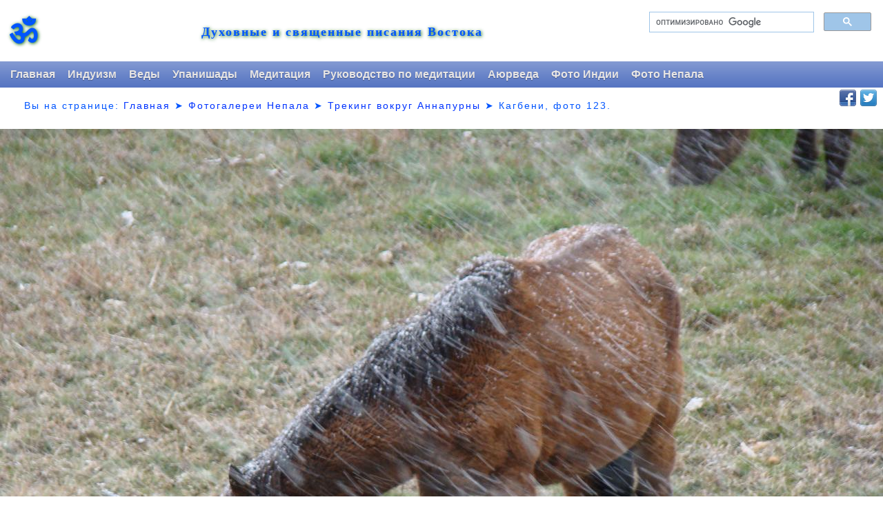

--- FILE ---
content_type: text/html; charset=WINDOWS-1251
request_url: https://scriptures.ru/nepal/annapoorna/kagbeni/kagbeni_muktinath123.htm
body_size: 2287
content:
<!DOCTYPE HTML PUBLIC "-//W3C//DTD HTML 4.01 Transitional//EN" "http://www.w3.org/TR/html4/loose.dtd">
<html xmlns="http://www.w3.org/1999/xhtml">
<html><head>

  <title>Дорога из Кагбени в Муктинатх, трекинг вокруг Аннапурны, фото 123. Фотографии Непала</title>
<meta http-equiv="Content-Type" content="text/html; charset=windows-1251">
<meta name=viewport content="width=device-width, initial-scale=1">
<meta name="robots" content="none" />
<link href="//scriptures.ru/style3.css" rel="stylesheet" type="text/css" />
</head>
<body bgcolor="#FFFFFF" text="#000000">
<div id="page-wrap"><table width="100%" border="0"><tr class="am1"><td></td><td></td><td width=350 align=right rowspan=2>
<script>  (function() {    var cx = '012861169604089498026:t_3vx3je0pu';    var gcse = document.createElement('script');    gcse.type = 'text/javascript';    gcse.async = true;    gcse.src = (document.location.protocol == 'https:' ? 'https:' : 'http:') +        '//cse.google.com/cse.js?cx=' + cx;    var s = document.getElementsByTagName('script')[0];    s.parentNode.insertBefore(gcse, s);  })();</script><gcse:search></gcse:search>
<font face="arial" size="2"></font></td></tr><tr class="am1"><td width="62" align="center" valign="center" rowspan=2><span lang="sa" style="font-size: 300%;border:medium none;border:medium none;color:#0055ff;text-decoration:none;font-weight:bold;letter-spacing:2px;text-shadow:darkgreen 1px 1px 5px;line-height:1.7em;padding-top:1.1em;">&#x950;</span></td><td align=left rowspan=2>
<table cellpadding=0 cellspacing=0 width=100%><tr><td valign=center align=center><div><a id="site_name" href="http://scriptures.ru/" title="Scriptures.ru" style="border:medium none;border:medium none;color:#0055ff;text-decoration:none;font-family:Georgia,serif;font-size:110%;font-weight:bold;letter-spacing:2px;text-decoration:none;text-shadow:darkgreen 1px 1px 5px;line-height:1.7em;padding-top:1.1em;">Духовные и священные писания Востока</a></div></td>
<td align=center></td></tr></table>
</td></tr></table></div>
<script language="JavaScript" src="//scriptures.ru/menu2new2.js"></script>
<table width=100% border=0><tr><td>
<div class="loc1">   <font face="arial">Вы на странице: <a href="//scriptures.ru/">Главная</a> &#10148; <a href="//scriptures.ru/nepal/">Фотогалереи Непала</a> &#10148; <a href="//scriptures.ru/nepal/annapoorna/">Трекинг вокруг Аннапурны</a> &#10148; Кагбени, <script> var str = document.title; var res = str.substr(0, str.length - 17); var res = res.substr(res.length-10, 9); document.writeln( res ); </script></font></div>
</td>
<script language="JavaScript" src="//scriptures.ru/soc2.js"></script>
</tr></table>
<br>
<!--LiveInternet counter--><script type="text/javascript"><!--
new Image().src = "//counter.yadro.ru/hit?r"+
escape(document.referrer)+((typeof(screen)=="undefined")?"":
";s"+screen.width+"*"+screen.height+"*"+(screen.colorDepth?
screen.colorDepth:screen.pixelDepth))+";u"+escape(document.URL)+
";"+Math.random();//--></script><!--/LiveInternet-->
<style type="text/css"> body { margin-left: 0px; margin-top: 0px; margin-right: 0px; margin-bottom: 0px; } --></style>
<table border="0" cellpadding="0" cellspacing="0" width="100%" height="100%"><tr><td align="center" valign="middle">
<table align="center" cellpadding="0" border="0" cellspacing="0">
  <tr>
    <td align="center" valign="middle"><a href="kagbeni_muktinath.htm"><img src="kagbeni_muktinath123.jpg" style="max-width:100%" border="0" alt="kagbeni_muktinath123.jpg"></a><font face="Verdana, sans-serif" size="1"><br>&nbsp;</font></td>
  </tr></table></td></tr></table>
<table cellpadding="0" cellspacing="0" border="0" width="80%" align="center"><tr><td align="left"><font face="Verdana, sans-serif"><b><a href="kagbeni_muktinath.htm">Дорога из Кагбени в Муктинатх, трекинг вокруг Аннапурны</a></b></font></td><td align="right"><font face="Verdana, sans-serif"><b><a href="kagbeni_muktinath122.htm"><font size="-1">&lt;</font>&nbsp;&nbsp;Предыдущая</a>&nbsp;&nbsp;&nbsp;<a href="kagbeni_muktinath124.htm">Следующая&nbsp;&nbsp;<font size="-1">&gt;</font></a></b></font></td></tr>
<tr><td colspan="2" align="center">
<script async src="//pagead2.googlesyndication.com/pagead/js/adsbygoogle.js"></script>
<!-- auto -->
<ins class="adsbygoogle"
     style="display:block"
     data-ad-client="ca-pub-8455897135763163"
     data-ad-slot="6584262564"
     data-ad-format="auto"></ins>
<script>
(adsbygoogle = window.adsbygoogle || []).push({});
</script>
</td></tr></table>
<table><tr><td width=9></td><td><p align=center><font size=+2><b>Дорога из Кагбени в Муктинатх, трекинг вокруг Аннапурны</b></font></p></font><font face=Verdana, Arial>
<p align=justify>&nbsp;&nbsp;&nbsp;Дорога из Кагбени в Муктинатх &#8212; три-четыре часа подъёма с 2800 до 3700 метров над уровнем моря, часть дороги можно пройти в стороне от поднимающих пыль джипов, везущих непальских паломников-индуистов из Покхары в <a href="../muktinath/">Муктинатх</a>.<p align=center>Дорога из Кагбени в Муктинатх, трекинг вокруг Аннапурны &#8212; фотогалерея, фотографии
</td><td width=9></td></tr></table>
<hr><table border=0 width=100%><tr width=100%><td align=left><A href="../">
<script language="JavaScript" src="//scriptures.ru/hl.js"></script>
</font>
<script async src="//pagead2.googlesyndication.com/pagead/js/adsbygoogle.js"></script>
<!-- auto -->
<ins class="adsbygoogle"
     style="display:block"
     data-ad-client="ca-pub-8455897135763163"
     data-ad-slot="6584262564"
     data-ad-format="auto"></ins>
<script>
(adsbygoogle = window.adsbygoogle || []).push({});
</script>
</body>
</html>

--- FILE ---
content_type: text/html; charset=utf-8
request_url: https://www.google.com/recaptcha/api2/aframe
body_size: 115
content:
<!DOCTYPE HTML><html><head><meta http-equiv="content-type" content="text/html; charset=UTF-8"></head><body><script nonce="HTHZT7O94SnTY8sFAIR0kQ">/** Anti-fraud and anti-abuse applications only. See google.com/recaptcha */ try{var clients={'sodar':'https://pagead2.googlesyndication.com/pagead/sodar?'};window.addEventListener("message",function(a){try{if(a.source===window.parent){var b=JSON.parse(a.data);var c=clients[b['id']];if(c){var d=document.createElement('img');d.src=c+b['params']+'&rc='+(localStorage.getItem("rc::a")?sessionStorage.getItem("rc::b"):"");window.document.body.appendChild(d);sessionStorage.setItem("rc::e",parseInt(sessionStorage.getItem("rc::e")||0)+1);localStorage.setItem("rc::h",'1768837199409');}}}catch(b){}});window.parent.postMessage("_grecaptcha_ready", "*");}catch(b){}</script></body></html>